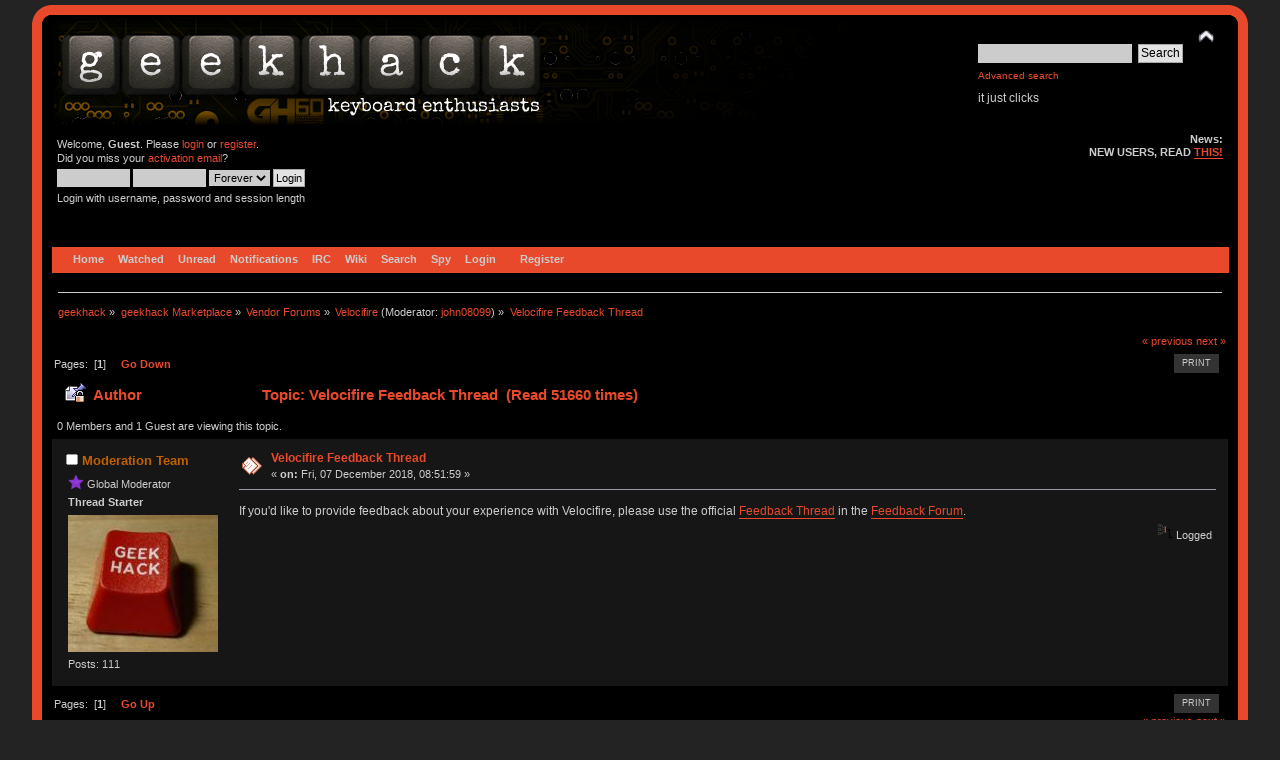

--- FILE ---
content_type: text/html; charset=ISO-8859-1
request_url: https://geekhack.org/index.php?PHPSESSID=js23l4c3k9f7c6oje7ods6vrih6b8h49&topic=98501.0
body_size: 6252
content:
<!DOCTYPE html PUBLIC "-//W3C//DTD XHTML 1.0 Transitional//EN" "http://www.w3.org/TR/xhtml1/DTD/xhtml1-transitional.dtd">
<html xmlns="http://www.w3.org/1999/xhtml">
<head>
<meta name="verify-admitad" content="f9ec5b5de2" />
	<link rel="stylesheet" type="text/css" href="https://cdn.geekhack.org/Themes/Nostalgia/css/index.css?fin20" />
	<link rel="stylesheet" type="text/css" href="https://cdn.geekhack.org/Themes/default/css/webkit.css" />
	<script async src="https://www.googletagmanager.com/gtag/js"></script>
	<script>
		window.dataLayer = window.dataLayer || [];
		function gtag(){dataLayer.push(arguments);}
		gtag('js', new Date());
		gtag('config', 'UA-26425837-1'); /* geekhack */
		gtag('config', 'UA-29278272-11', {
			linker: {
				domains: ['drop.com']
			}
		}); /* md */
	</script>
	
	<script type="text/javascript" src="https://cdn.geekhack.org/Themes/default/scripts/script.js?fin20"></script>
	<script type="text/javascript" src="https://cdn.geekhack.org/Themes/Nostalgia/scripts/theme.js?fin20"></script>
	<script type="text/javascript"><!-- // --><![CDATA[
		var smf_theme_url = "https://cdn.geekhack.org/Themes/Nostalgia";
		var smf_default_theme_url = "https://cdn.geekhack.org/Themes/default";
		var smf_images_url = "https://cdn.geekhack.org/Themes/Nostalgia/images";
		var smf_scripturl = "https://geekhack.org/index.php?PHPSESSID=js23l4c3k9f7c6oje7ods6vrih6b8h49&amp;";
		var smf_iso_case_folding = false;
		var smf_charset = "ISO-8859-1";
		var ajax_notification_text = "Loading...";
		var ajax_notification_cancel_text = "Cancel";
	// ]]></script>
	<meta http-equiv="Content-Type" content="text/html; charset=ISO-8859-1" />
	<meta name="description" content="Velocifire Feedback Thread" />
	<meta name="keywords" content="mechanical keyboard cherry MX buckling spring topre realforce filco razer switches geeky maker community phantom leopold vortex majestouch gaming typing enthusiasts hhkb happy hacking PFU fc700r fc500r fc200r 87u 104u ducky usb ps2 xt/at teensy arduino keycap otd kbdmania geekhack group buy" />
	<title>Velocifire Feedback Thread</title>
	<link rel="canonical" href="https://geekhack.org/index.php?topic=98501.0" />
	<link rel="help" href="https://geekhack.org/index.php?PHPSESSID=js23l4c3k9f7c6oje7ods6vrih6b8h49&amp;action=help" />
	<link rel="search" href="https://geekhack.org/index.php?PHPSESSID=js23l4c3k9f7c6oje7ods6vrih6b8h49&amp;action=search" />
	<link rel="contents" href="https://geekhack.org/index.php?PHPSESSID=js23l4c3k9f7c6oje7ods6vrih6b8h49&amp;" />
	<link rel="alternate" type="application/rss+xml" title="geekhack - RSS" href="https://geekhack.org/index.php?PHPSESSID=js23l4c3k9f7c6oje7ods6vrih6b8h49&amp;type=rss;action=.xml" />
	<link rel="prev" href="https://geekhack.org/index.php?PHPSESSID=js23l4c3k9f7c6oje7ods6vrih6b8h49&amp;topic=98501.0;prev_next=prev" />
	<link rel="next" href="https://geekhack.org/index.php?PHPSESSID=js23l4c3k9f7c6oje7ods6vrih6b8h49&amp;topic=98501.0;prev_next=next" />
	<link rel="index" href="https://geekhack.org/index.php?PHPSESSID=js23l4c3k9f7c6oje7ods6vrih6b8h49&amp;board=207.0" />
		<script type="text/javascript" src="https://cdn.geekhack.org/Themes/default/scripts/captcha.js"></script>
        <!-- App Indexing for Google Search -->
        <link href="android-app://com.quoord.tapatalkpro.activity/tapatalk/geekhack.org/?location=topic&amp;fid=207&amp;tid=98501&amp;perpage=50&amp;page=1&amp;channel=google-indexing" rel="alternate" />
        <link href="ios-app://307880732/tapatalk/geekhack.org/?location=topic&amp;fid=207&amp;tid=98501&amp;perpage=50&amp;page=1&amp;channel=google-indexing" rel="alternate" />
        
        <link href="https://groups.tapatalk-cdn.com/static/manifest/manifest.json" rel="manifest">
        
        <meta name="apple-itunes-app" content="app-id=307880732, affiliate-data=at=10lR7C, app-argument=tapatalk://geekhack.org/?location=topic&fid=207&tid=98501&perpage=50&page=1" />
        
	<script type="text/javascript"><!-- // --><![CDATA[
		var _ohWidth = 480;
		var _ohHeight = 270;
	// ]]></script>
	<script type="text/javascript">!window.jQuery && document.write(unescape('%3Cscript src="//code.jquery.com/jquery-1.9.1.min.js"%3E%3C/script%3E'))</script>
	<script type="text/javascript" src="https://cdn.geekhack.org/Themes/default/scripts/ohyoutube.min.js"></script>
	<link rel="stylesheet" type="text/css" href="https://cdn.geekhack.org/Themes/default/css/oharaEmbed.css" /><script type="text/javascript" src="https://cdn.geekhack.org/Themes/default/scripts/ila.js"></script>
<link rel="stylesheet" href="https://cdn.geekhack.org/Themes/default/hs4smf/highslide.css" type="text/css" media="screen" />

<style type="text/css">	.highslide-wrapper, .highslide-outline {background: #FFFFFF;}</style>

	<script type="text/javascript" src="https://ajax.googleapis.com/ajax/libs/jquery/1.9.1/jquery.min.js"></script>
	<script type="text/javascript" src="https://cdn.geekhack.org/Themes/default/scripts/more.js"></script>
	<script type="text/javascript" src="https://cdn.geekhack.org/Themes/default/scripts/image.js"></script>
</head>
<body>
<div id="wrapper" style="width: 95%">
	<div id="header"><div class="frame">
		<div id="top_section" style="background: url(https://geekhack.org/Themes/images/banner-bg-gh60.png
) no-repeat">
			<h1 class="forumtitle">
				<a href="https://geekhack.org/index.php?PHPSESSID=js23l4c3k9f7c6oje7ods6vrih6b8h49&amp;"><img src="https://geekhack.org/Themes/Nostalgia/images/banner.png" alt="geekhack" /></a>
			</h1>
			<img id="upshrink" src="https://cdn.geekhack.org/Themes/Nostalgia/images/upshrink.png" alt="*" title="Shrink or expand the header." style="display: none;" />
			<div id="siteslogan" class="floatright">
				<form id="search_form" action="https://geekhack.org/index.php?PHPSESSID=js23l4c3k9f7c6oje7ods6vrih6b8h49&amp;action=search2" method="post" accept-charset="ISO-8859-1">
					<input type="text" name="search" value="" class="input_text" />&nbsp;
					<input type="submit" name="submit" value="Search" class="button_submit" />
					<input type="hidden" name="advanced" value="1" />
					<input type="hidden" name="topic" value="98501" />
					<br><a class="news tighttext" href="https://geekhack.org/index.php?PHPSESSID=js23l4c3k9f7c6oje7ods6vrih6b8h49&amp;action=search;advanced" onclick="this.href += ';search=' + escape(document.forms.searchform.search.value);">Advanced search</a>
				</form>it just clicks

			</div>
		</div>
		<div id="upper_section" class="middletext">
			<div class="user">
				<script type="text/javascript" src="https://cdn.geekhack.org/Themes/default/scripts/sha1.js"></script>
				<form id="guest_form" action="https://geekhack.org/index.php?PHPSESSID=js23l4c3k9f7c6oje7ods6vrih6b8h49&amp;action=login2" method="post" accept-charset="ISO-8859-1"  onsubmit="hashLoginPassword(this, 'c54f46d1870e4c548c64e53004463b4c');">
					<div class="info">Welcome, <strong>Guest</strong>. Please <a href="https://geekhack.org/index.php?PHPSESSID=js23l4c3k9f7c6oje7ods6vrih6b8h49&amp;action=login">login</a> or <a href="https://geekhack.org/index.php?PHPSESSID=js23l4c3k9f7c6oje7ods6vrih6b8h49&amp;action=register">register</a>.<br />Did you miss your <a href="https://geekhack.org/index.php?PHPSESSID=js23l4c3k9f7c6oje7ods6vrih6b8h49&amp;action=activate">activation email</a>?</div>
					<input type="text" name="user" size="10" class="input_text" />
					<input type="password" name="passwrd" size="10" class="input_password" />
					<select name="cookielength">
						<option value="60">1 Hour</option>
						<option value="1440">1 Day</option>
						<option value="10080">1 Week</option>
						<option value="43200">1 Month</option>
						<option value="-1" selected="selected">Forever</option>
					</select>
					<input type="submit" value="Login" class="button_submit" /><br />
					<div class="info">Login with username, password and session length</div>
					<input type="hidden" name="hash_passwrd" value="" /><input type="hidden" name="d302afa03d" value="c54f46d1870e4c548c64e53004463b4c" />
				</form>
			</div>
			<div class="news normaltext">
				<h2>News: </h2>
				<p><strong>NEW USERS, READ <a href="http://geekhack.org/index.php?topic=39249.0" class="bbc_link" target="_blank">THIS!</a></strong></p>
			</div>
		</div>
		<br class="clear" />
		<script type="text/javascript"><!-- // --><![CDATA[
			var oMainHeaderToggle = new smc_Toggle({
				bToggleEnabled: true,
				bCurrentlyCollapsed: false,
				aSwappableContainers: [
					'upper_section'
				],
				aSwapImages: [
					{
						sId: 'upshrink',
						srcExpanded: smf_images_url + '/upshrink.png',
						altExpanded: 'Shrink or expand the header.',
						srcCollapsed: smf_images_url + '/upshrink2.png',
						altCollapsed: 'Shrink or expand the header.'
					}
				],
				oThemeOptions: {
					bUseThemeSettings: false,
					sOptionName: 'collapse_header',
					sSessionVar: 'd302afa03d',
					sSessionId: 'c54f46d1870e4c548c64e53004463b4c'
				},
				oCookieOptions: {
					bUseCookie: true,
					sCookieName: 'upshrink'
				}
			});
		// ]]></script>
		<div id="main_menu">
			<ul class="dropmenu" id="menu_nav">
				<li id="button_home">
					<a class="firstlevel active firstlevel" href="https://geekhack.org/index.php?PHPSESSID=js23l4c3k9f7c6oje7ods6vrih6b8h49&amp;">
						<span class="firstlevel">Home</span>
					</a>
				</li>
				<li id="button_watched">
					<a class="firstlevel firstlevel" href="https://geekhack.org/index.php?PHPSESSID=js23l4c3k9f7c6oje7ods6vrih6b8h49&amp;action=watched">
						<span class="firstlevel">Watched</span>
					</a>
				</li>
				<li id="button_unread">
					<a class="firstlevel firstlevel" href="https://geekhack.org/index.php?PHPSESSID=js23l4c3k9f7c6oje7ods6vrih6b8h49&amp;action=unread">
						<span class="firstlevel">Unread</span>
					</a>
				</li>
				<li id="button_notifications">
					<a class="firstlevel firstlevel" href="https://geekhack.org/index.php?PHPSESSID=js23l4c3k9f7c6oje7ods6vrih6b8h49&amp;action=profile;area=notification">
						<span class="firstlevel">Notifications</span>
					</a>
				</li>
				<li id="button_irc">
					<a class="firstlevel firstlevel" href="http://webchat.freenode.net/?channels=geekhack">
						<span class="firstlevel">IRC</span>
					</a>
				</li>
				<li id="button_wiki">
					<a class="firstlevel firstlevel" href="http://wiki.geekhack.org">
						<span class="firstlevel">Wiki</span>
					</a>
				</li>
				<li id="button_search">
					<a class="firstlevel firstlevel" href="https://geekhack.org/index.php?PHPSESSID=js23l4c3k9f7c6oje7ods6vrih6b8h49&amp;action=search">
						<span class="firstlevel">Search</span>
					</a>
				</li>
				<li id="button_recenttopics">
					<a class="firstlevel firstlevel" href="https://geekhack.org/index.php?PHPSESSID=js23l4c3k9f7c6oje7ods6vrih6b8h49&amp;action=recenttopics">
						<span class="firstlevel">Spy</span>
					</a>
				</li>
				<li id="button_login">
					<a class="firstlevel firstlevel" href="https://geekhack.org/index.php?PHPSESSID=js23l4c3k9f7c6oje7ods6vrih6b8h49&amp;action=login">
						<span class="firstlevel">Login</span>
					</a>
				</li>
				<li id="button_register">
					<a class="last firstlevel firstlevel" href="https://geekhack.org/index.php?PHPSESSID=js23l4c3k9f7c6oje7ods6vrih6b8h49&amp;action=register">
						<span class="last firstlevel">Register</span>
					</a>
				</li>
			</ul>
		</div>
		<br class="clear" />
	</div></div>
	<div id="content_section"><div class="frame">
		<div id="main_content_section">
	<div class="navigate_section">
		<ul>
			<li>
				<a href="https://geekhack.org/index.php?PHPSESSID=js23l4c3k9f7c6oje7ods6vrih6b8h49&amp;"><span>geekhack</span></a> &#187;
			</li>
			<li>
				<a href="https://geekhack.org/index.php?PHPSESSID=js23l4c3k9f7c6oje7ods6vrih6b8h49&amp;#c49"><span>geekhack Marketplace</span></a> &#187;
			</li>
			<li>
				<a href="https://geekhack.org/index.php?PHPSESSID=js23l4c3k9f7c6oje7ods6vrih6b8h49&amp;board=51.0"><span>Vendor Forums</span></a> &#187;
			</li>
			<li>
				<a href="https://geekhack.org/index.php?PHPSESSID=js23l4c3k9f7c6oje7ods6vrih6b8h49&amp;board=207.0"><span>Velocifire</span></a> (Moderator: <a href="https://geekhack.org/index.php?PHPSESSID=js23l4c3k9f7c6oje7ods6vrih6b8h49&amp;action=profile;u=73260" title="Board Moderator">john08099</a>) &#187;
			</li>
			<li class="last">
				<a href="https://geekhack.org/index.php?PHPSESSID=js23l4c3k9f7c6oje7ods6vrih6b8h49&amp;topic=98501.0"><span>Velocifire Feedback Thread</span></a>
			</li>
		</ul>
	</div>
			<a id="top"></a>
			<a id="msg2688577"></a>
			<div class="pagesection">
				<div class="nextlinks"><a href="https://geekhack.org/index.php?PHPSESSID=js23l4c3k9f7c6oje7ods6vrih6b8h49&amp;topic=98501.0;prev_next=prev#new">&laquo; previous</a> <a href="https://geekhack.org/index.php?PHPSESSID=js23l4c3k9f7c6oje7ods6vrih6b8h49&amp;topic=98501.0;prev_next=next#new">next &raquo;</a></div>
		<div class="buttonlist floatright">
			<ul>
				<li><a class="button_strip_print" href="https://geekhack.org/index.php?PHPSESSID=js23l4c3k9f7c6oje7ods6vrih6b8h49&amp;action=printpage;topic=98501.0" rel="new_win nofollow"><span class="last">Print</span></a></li>
			</ul>
		</div>
				<div class="pagelinks floatleft">Pages: &nbsp;[<strong>1</strong>] &nbsp;  &nbsp;&nbsp;<a href="#lastPost"><strong>Go Down</strong></a></div>
			</div>
			<div id="forumposts">
				<div class="cat_bar">
					<h3 class="catbg">
						<img src="https://cdn.geekhack.org/Themes/Nostalgia/images/topic/normal_post_locked_sticky.gif" align="bottom" alt="" />
						<span id="author">Author</span>
						Topic: Velocifire Feedback Thread &nbsp;(Read 51660 times)
					</h3>
				</div>
				<p id="whoisviewing" class="smalltext">0 Members and 1 Guest are viewing this topic.
				</p>
				<form action="https://geekhack.org/index.php?PHPSESSID=js23l4c3k9f7c6oje7ods6vrih6b8h49&amp;action=quickmod2;topic=98501.0" method="post" accept-charset="ISO-8859-1" name="quickModForm" id="quickModForm" style="margin: 0;" onsubmit="return oQuickModify.bInEditMode ? oQuickModify.modifySave('c54f46d1870e4c548c64e53004463b4c', 'd302afa03d') : false">
				<div class="windowbg">
					<span class="topslice"><span></span></span>
					<div class="post_wrapper">
						<div class="poster">
							<h4 style="font-size: 105%">
								<img src="https://cdn.geekhack.org/Themes/Nostalgia/images/useroff.gif" alt="Offline" />
								<a href="https://geekhack.org/index.php?PHPSESSID=js23l4c3k9f7c6oje7ods6vrih6b8h49&amp;action=profile;u=34190" title="View the profile of Moderation Team">Moderation Team</a>
							</h4>
							<ul class="reset smalltext" id="msg_2688577_extra_info">
								<li class="membergroup"><img src="https://cdn.geekhack.org/Themes/Nostalgia/images/stars/Star16_Administrator.png" alt="*" />&nbsp;<span class=membergroup>Global Moderator</span></li>
								<li class="threadstarter">
									<b>Thread Starter</b>
								</li>
								<li class="avatar">
									<a href="https://geekhack.org/index.php?PHPSESSID=js23l4c3k9f7c6oje7ods6vrih6b8h49&amp;action=profile;u=34190">
										<img class="avatar" src="https://geekhack.org/index.php?PHPSESSID=js23l4c3k9f7c6oje7ods6vrih6b8h49&amp;action=dlattach;attach=52586;type=avatar" alt="" />
									</a>
								</li>
								<li class="postcount">Posts: 111</li>
								<li class="profile">
									<ul>
									</ul>
								</li>
							</ul>
						</div>
						<div class="postarea">
							<div class="flow_hidden">
								<div class="keyinfo">
									<div class="messageicon">
										<img src="https://cdn.geekhack.org/Themes/Nostalgia/images/post/xx.gif" alt="" />
									</div>
									<h5 id="subject_2688577">
										<a href="https://geekhack.org/index.php?PHPSESSID=js23l4c3k9f7c6oje7ods6vrih6b8h49&amp;topic=98501.msg2688577#msg2688577" rel="nofollow">Velocifire Feedback Thread</a>
									</h5>
									<div class="smalltext">&#171; <strong> on:</strong> Fri, 07 December 2018, 08:51:59 &#187;</div>
									<div id="msg_2688577_quick_mod"></div>
								</div>
							</div>
							<div class="post">
								<div class="inner" id="msg_2688577">If you&#039;d like to provide feedback about your experience with Velocifire, please use the official <a href="https://geekhack.org/index.php?PHPSESSID=js23l4c3k9f7c6oje7ods6vrih6b8h49&amp;topic=98499" class="bbc_link" target="_blank">Feedback Thread</a> in the <a href="https://geekhack.org/index.php?PHPSESSID=js23l4c3k9f7c6oje7ods6vrih6b8h49&amp;board=190.0" class="bbc_link" target="_blank">Feedback Forum</a>.</div>
							</div>
						</div>
						<div class="moderatorbar">
							<div class="smalltext modified" id="modified_2688577">
							</div>
							<div class="smalltext reportlinks">
								<img src="https://cdn.geekhack.org/Themes/Nostalgia/images/ip.gif" alt="" />
								Logged
							</div>
						</div>
					</div>
					<span class="botslice"><span></span></span>
				</div>
				<hr class="post_separator" />
				</form>
			</div>
			<a id="lastPost"></a>
			<div class="pagesection">
				
		<div class="buttonlist floatright">
			<ul>
				<li><a class="button_strip_print" href="https://geekhack.org/index.php?PHPSESSID=js23l4c3k9f7c6oje7ods6vrih6b8h49&amp;action=printpage;topic=98501.0" rel="new_win nofollow"><span class="last">Print</span></a></li>
			</ul>
		</div>
				<div class="pagelinks floatleft">Pages: &nbsp;[<strong>1</strong>] &nbsp;  &nbsp;&nbsp;<a href="#top"><strong>Go Up</strong></a></div>
				<div class="nextlinks_bottom"><a href="https://geekhack.org/index.php?PHPSESSID=js23l4c3k9f7c6oje7ods6vrih6b8h49&amp;topic=98501.0;prev_next=prev#new">&laquo; previous</a> <a href="https://geekhack.org/index.php?PHPSESSID=js23l4c3k9f7c6oje7ods6vrih6b8h49&amp;topic=98501.0;prev_next=next#new">next &raquo;</a></div>
			</div>
	<div class="navigate_section">
		<ul>
			<li>
				<a href="https://geekhack.org/index.php?PHPSESSID=js23l4c3k9f7c6oje7ods6vrih6b8h49&amp;"><span>geekhack</span></a> &#187;
			</li>
			<li>
				<a href="https://geekhack.org/index.php?PHPSESSID=js23l4c3k9f7c6oje7ods6vrih6b8h49&amp;#c49"><span>geekhack Marketplace</span></a> &#187;
			</li>
			<li>
				<a href="https://geekhack.org/index.php?PHPSESSID=js23l4c3k9f7c6oje7ods6vrih6b8h49&amp;board=51.0"><span>Vendor Forums</span></a> &#187;
			</li>
			<li>
				<a href="https://geekhack.org/index.php?PHPSESSID=js23l4c3k9f7c6oje7ods6vrih6b8h49&amp;board=207.0"><span>Velocifire</span></a> (Moderator: <a href="https://geekhack.org/index.php?PHPSESSID=js23l4c3k9f7c6oje7ods6vrih6b8h49&amp;action=profile;u=73260" title="Board Moderator">john08099</a>) &#187;
			</li>
			<li class="last">
				<a href="https://geekhack.org/index.php?PHPSESSID=js23l4c3k9f7c6oje7ods6vrih6b8h49&amp;topic=98501.0"><span>Velocifire Feedback Thread</span></a>
			</li>
		</ul>
	</div>
			<div id="moderationbuttons"></div>
			<div class="plainbox" id="display_jump_to">&nbsp;</div>
		<br class="clear" />
				<script type="text/javascript" src="https://cdn.geekhack.org/Themes/default/scripts/topic.js"></script>
				<script type="text/javascript"><!-- // --><![CDATA[
					if ('XMLHttpRequest' in window)
					{
						var oQuickModify = new QuickModify({
							sScriptUrl: smf_scripturl,
							bShowModify: true,
							iTopicId: 98501,
							sTemplateBodyEdit: '\n\t\t\t\t\t\t\t\t<div id="quick_edit_body_container" style="width: 90%">\n\t\t\t\t\t\t\t\t\t<div id="error_box" style="padding: 4px;" class="error"><' + '/div>\n\t\t\t\t\t\t\t\t\t<textarea class="editor" name="message" rows="12" style="width: 100%; margin-bottom: 10px;" tabindex="1">%body%<' + '/textarea><br />\n\t\t\t\t\t\t\t\t\t<input type="hidden" name="d302afa03d" value="c54f46d1870e4c548c64e53004463b4c" />\n\t\t\t\t\t\t\t\t\t<input type="hidden" name="topic" value="98501" />\n\t\t\t\t\t\t\t\t\t<input type="hidden" name="msg" value="%msg_id%" />\n\t\t\t\t\t\t\t\t\t<div class="righttext">\n\t\t\t\t\t\t\t\t\t\t<input type="submit" name="post" value="Save" tabindex="2" onclick="return oQuickModify.modifySave(\'c54f46d1870e4c548c64e53004463b4c\', \'d302afa03d\');" accesskey="s" class="button_submit" />&nbsp;&nbsp;<input type="submit" name="cancel" value="Cancel" tabindex="3" onclick="return oQuickModify.modifyCancel();" class="button_submit" />\n\t\t\t\t\t\t\t\t\t<' + '/div>\n\t\t\t\t\t\t\t\t<' + '/div>',
							sTemplateSubjectEdit: '<input type="text" style="width: 90%;" name="subject" value="%subject%" size="80" maxlength="80" tabindex="4" class="input_text" />',
							sTemplateBodyNormal: '%body%',
							sTemplateSubjectNormal: '<a hr'+'ef="https://geekhack.org/index.php?PHPSESSID=js23l4c3k9f7c6oje7ods6vrih6b8h49&amp;'+'?topic=98501.msg%msg_id%#msg%msg_id%" rel="nofollow">%subject%<' + '/a>',
							sTemplateTopSubject: 'Topic: %subject% &nbsp;(Read 51660 times)',
							sErrorBorderStyle: '1px solid red'
						});

						aJumpTo[aJumpTo.length] = new JumpTo({
							sContainerId: "display_jump_to",
							sJumpToTemplate: "<label class=\"smalltext\" for=\"%select_id%\">Jump to:<" + "/label> %dropdown_list%",
							iCurBoardId: 207,
							iCurBoardChildLevel: 1,
							sCurBoardName: "Velocifire",
							sBoardChildLevelIndicator: "==",
							sBoardPrefix: "=> ",
							sCatSeparator: "-----------------------------",
							sCatPrefix: "",
							sGoButtonLabel: "go"
						});

						aIconLists[aIconLists.length] = new IconList({
							sBackReference: "aIconLists[" + aIconLists.length + "]",
							sIconIdPrefix: "msg_icon_",
							sScriptUrl: smf_scripturl,
							bShowModify: true,
							iBoardId: 207,
							iTopicId: 98501,
							sSessionId: "c54f46d1870e4c548c64e53004463b4c",
							sSessionVar: "d302afa03d",
							sLabelIconList: "Message Icon",
							sBoxBackground: "transparent",
							sBoxBackgroundHover: "#ffffff",
							iBoxBorderWidthHover: 1,
							sBoxBorderColorHover: "#adadad" ,
							sContainerBackground: "#ffffff",
							sContainerBorder: "1px solid #adadad",
							sItemBorder: "1px solid #ffffff",
							sItemBorderHover: "1px dotted gray",
							sItemBackground: "transparent",
							sItemBackgroundHover: "#e0e0f0"
						});
					}
				// ]]></script>
			<script type="text/javascript"><!-- // --><![CDATA[
				var verificationpostHandle = new smfCaptcha("https://geekhack.org/index.php?PHPSESSID=js23l4c3k9f7c6oje7ods6vrih6b8h49&amp;action=verificationcode;vid=post;rand=832767d62e256f2d237464b2008edf76", "post", 1);
			// ]]></script>
		</div>
	</div></div>
	<div id="footer_section"><div class="frame">
		<ul class="reset">
			<li class="copyright">
			<span class="smalltext" style="display: inline; visibility: visible; font-family: Verdana, Arial, sans-serif;"><a href="https://geekhack.org/index.php?PHPSESSID=js23l4c3k9f7c6oje7ods6vrih6b8h49&amp;action=credits" title="Simple Machines Forum" target="_blank" class="new_win">SMF 2.0.15.10
</a> |
 <a href="http://www.simplemachines.org/about/smf/license.php" title="License" target="_blank" class="new_win">SMF &copy; 2017</a>, <a href="http://www.simplemachines.org" title="Simple Machines" target="_blank" class="new_win">Simple Machines</a>
			</span></li>
			<li><a id="button_xhtml" href="http://validator.w3.org/check?uri=referer" target="_blank" class="new_win" title="Valid XHTML 1.0!"><span>XHTML</span></a></li>
			<li><a id="button_rss" href="https://geekhack.org/index.php?PHPSESSID=js23l4c3k9f7c6oje7ods6vrih6b8h49&amp;action=.xml;type=rss" class="new_win"><span>RSS</span></a></li>
			<li class="last"><a id="button_wap2" href="https://geekhack.org/index.php?PHPSESSID=js23l4c3k9f7c6oje7ods6vrih6b8h49&amp;wap2" class="new_win"><span>WAP2</span></a></li>
		</ul>
		<p>Page created in 0.056 seconds with 21 queries.</p>
	</div></div>
</div>
<!-- HS-4-SMF -->
<script type="text/javascript" src="https://cdn.geekhack.org/Themes/default/hs4smf/highslide.js"></script>
<script type="text/javascript"><!-- // --><![CDATA[
hs.graphicsDir = 'https://cdn.geekhack.org/Themes/default/hs4smf/graphics/';
hs.showCredits = false;
hs.fadeInOut = true;
hs.transitions = ['expand', 'crossfade'];
hs.align = 'center';
hs.padToMinWidth = true;
hs.lang = {
cssDirection:'ltr',
loadingText:'Loading...',
loadingTitle:'Click to cancel',
focusTitle:'Click to bring to front',
fullExpandTitle:'Expand to actual size',
creditsText:'Powered by <i>Highslide JS</i>',
creditsTitle:'Go to the Highslide JS homepage',
previousText:'Previous',
nextText:'Next',
moveText:'Move',
closeText:'Close',
closeTitle:'Close (esc)',
resizeTitle:'Resize',
playText:'Play',
playTitle:'Play slideshow (spacebar)',
pauseText:'Pause',
pauseTitle:'Pause slideshow (spacebar)',
previousTitle:'Previous (arrow left)',
nextTitle:'Next (arrow right)',
moveTitle:'Move',
fullExpandText:'Full size',
number:'Image %1 of %2',
restoreTitle:'Click to close image, click and drag to move. Use arrow keys for next and previous.',
};hs.captionEval = 'if (this.slideshowGroup == "aeva") {this.highslide-caption} else {"Velocifire Feedback Thread"} ';
hs.captionOverlay.position = 'below';
hs.captionOverlay.width = '100%';
hs.headingOverlay.width = '100%';
hs.captionOverlay.hideOnMouseOut = true;
hs.headingOverlay.hideOnMouseOut = true;
hs.captionOverlay.opacity = 0.9;
hs.headingOverlay.opacity = 0.9;
hs.outlineType = 'rounded-white';
hs.dimmingOpacity = 0.3;
hs.wrapperClassName = 'controls-in-heading';
// ]]></script>

</body></html>